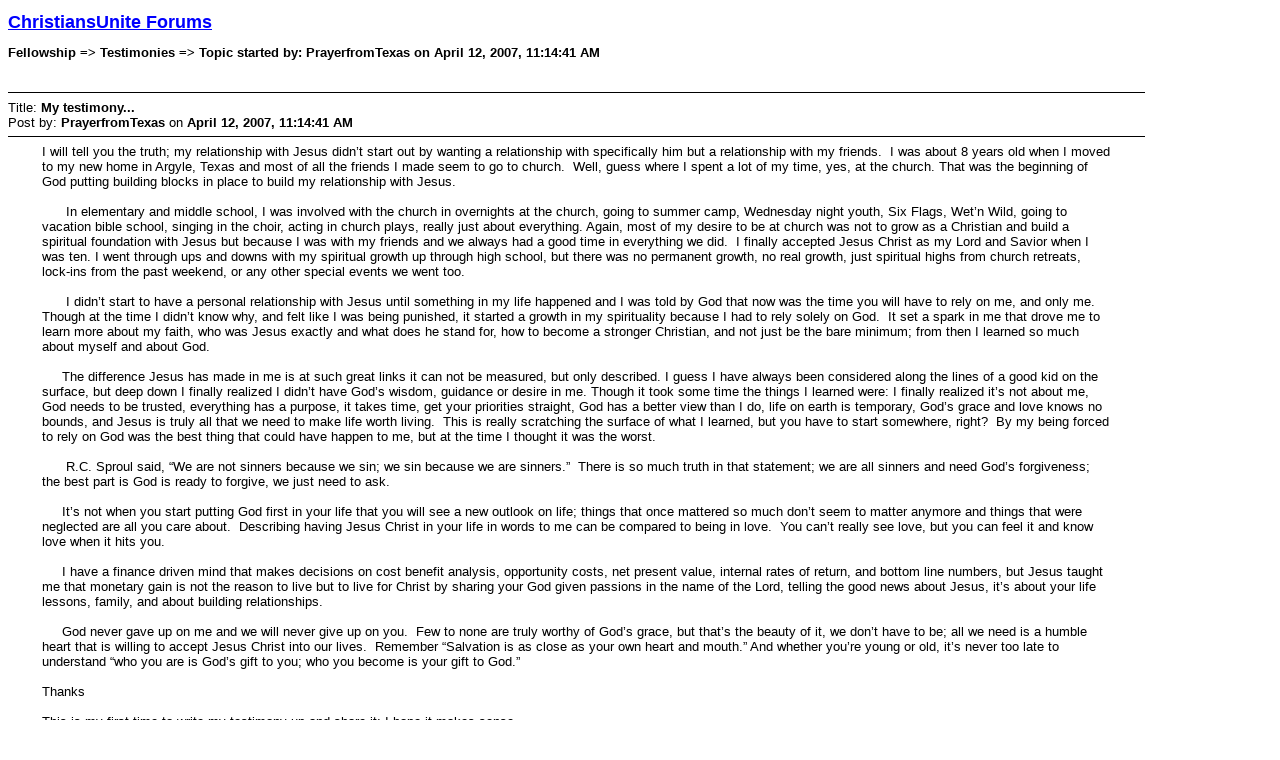

--- FILE ---
content_type: text/html; charset=ISO-8859-1
request_url: http://forums.christiansunite.com/index.php?action=printpage;topic=16207.0
body_size: 3163
content:
<!DOCTYPE html PUBLIC "-//W3C//DTD XHTML 1.0 Transitional//EN" "http://www.w3.org/TR/xhtml1/DTD/xhtml1-transitional.dtd">
<html xmlns="http://www.w3.org/1999/xhtml">
	<head>
		<meta http-equiv="Content-Type" content="text/html; charset=ISO-8859-1" />
		<META NAME="ROBOTS" CONTENT="noindex,nofollow">
		<title>Print Page - My testimony...</title>
		<style type="text/css">
			body
			{
				color: black;
				background-color: white;
			}
			body, td, .normaltext
			{
				font-family: Verdana, arial, helvetica, serif;
				font-size: small;
				color: black;
			}
			a:link, a:visited, a:hover, a:active
			{
				color: #0000FF;
			}
			table
			{
				empty-cells: show;
			}
			.code
			{
				font-size: x-small;
				font-family: monospace;
				border: 1px solid black;
				margin: 1px;
				padding: 1px;
			}
			.quote
			{
				font-size: x-small;
				border: 1px solid black;
				margin: 1px;
				padding: 1px;
			}
			.smalltext, .quoteheader, .codeheader
			{
				font-size: x-small;
			}
			.largetext
			{
				font-size: large;
			}
			hr
			{
				height: 1px;
				border: 0;
				color: black;
				background-color: black;
			}
		</style>
	</head>
	<body>
		<h1 class="largetext"><a href="http://forums.christiansunite.com/">ChristiansUnite Forums</a></h1>
		<h2 class="normaltext">Fellowship => Testimonies => Topic started by: PrayerfromTexas on April 12, 2007, 11:14:41 AM</h2>

		<table width="90%" cellpadding="0" cellspacing="0" border="0">
			<tr>
				<td>
					<br />
					<hr size="2" width="100%" />
					Title: <b>My testimony...</b><br />
					Post by: <b>PrayerfromTexas</b> on <b>April 12, 2007, 11:14:41 AM</b>
					<hr />
					<div style="margin: 0 5ex;">I will tell you the truth; my relationship with Jesus didn’t start out by wanting a relationship with specifically him but a relationship with my friends.&nbsp; I was about 8 years old when I moved to my new home in Argyle, Texas and most of all the friends I made seem to go to church.&nbsp; Well, guess where I spent a lot of my time, yes, at the church. That was the beginning of God putting building blocks in place to build my relationship with Jesus.<br /><br />&nbsp; &nbsp; &nbsp; In elementary and middle school, I was involved with the church in overnights at the church, going to summer camp, Wednesday night youth, Six Flags, Wet’n Wild, going to vacation bible school, singing in the choir, acting in church plays, really just about everything. Again, most of my desire to be at church was not to grow as a Christian and build a spiritual foundation with Jesus but because I was with my friends and we always had a good time in everything we did.&nbsp; I finally accepted Jesus Christ as my Lord and Savior when I was ten. I went through ups and downs with my spiritual growth up through high school, but there was no permanent growth, no real growth, just spiritual highs from church retreats, lock-ins from the past weekend, or any other special events we went too. <br /><br />&nbsp; &nbsp; &nbsp; I didn’t start to have a personal relationship with Jesus until something in my life happened and I was told by God that now was the time you will have to rely on me, and only me.&nbsp; Though at the time I didn’t know why, and felt like I was being punished, it started a growth in my spirituality because I had to rely solely on God.&nbsp; It set a spark in me that drove me to learn more about my faith, who was Jesus exactly and what does he stand for, how to become a stronger Christian, and not just be the bare minimum; from then I learned so much about myself and about God.&nbsp; <br /><br />&nbsp; &nbsp; &nbsp;The difference Jesus has made in me is at such great links it can not be measured, but only described. I guess I have always been considered along the lines of a good kid on the surface, but deep down I finally realized I didn’t have God’s wisdom, guidance or desire in me. Though it took some time the things I learned were: I finally realized it’s not about me, God needs to be trusted, everything has a purpose, it takes time, get your priorities straight, God has a better view than I do, life on earth is temporary, God’s grace and love knows no bounds, and Jesus is truly all that we need to make life worth living.&nbsp; This is really scratching the surface of what I learned, but you have to start somewhere, right?&nbsp; By my being forced to rely on God was the best thing that could have happen to me, but at the time I thought it was the worst.<br /><br />&nbsp; &nbsp; &nbsp; R.C. Sproul said, “We are not sinners because we sin; we sin because we are sinners.”&nbsp; There is so much truth in that statement; we are all sinners and need God’s forgiveness; the best part is God is ready to forgive, we just need to ask. <br />&nbsp; &nbsp; &nbsp; <br />&nbsp; &nbsp; &nbsp;It’s not when you start putting God first in your life that you will see a new outlook on life; things that once mattered so much don’t seem to matter anymore and things that were neglected are all you care about.&nbsp; Describing having Jesus Christ in your life in words to me can be compared to being in love.&nbsp; You can’t really see love, but you can feel it and know love when it hits you.<br />&nbsp; &nbsp; &nbsp; <br />&nbsp; &nbsp; &nbsp;I have a finance driven mind that makes decisions on cost benefit analysis, opportunity costs, net present value, internal rates of return, and bottom line numbers, but Jesus taught me that monetary gain is not the reason to live but to live for Christ by sharing your God given passions in the name of the Lord, telling the good news about Jesus, it’s about your life lessons, family, and about building relationships.<br /><br />&nbsp; &nbsp; &nbsp;God never gave up on me and we will never give up on you.&nbsp; Few to none are truly worthy of God’s grace, but that’s the beauty of it, we don’t have to be; all we need is a humble heart that is willing to accept Jesus Christ into our lives.&nbsp; Remember “Salvation is as close as your own heart and mouth.” And whether you’re young or old, it’s never too late to understand “who you are is God’s gift to you; who you become is your gift to God.”<br /><br />Thanks<br /><br />This is my first time to write my testimony up and share it; I hope it makes sense.<br /><br />Prayerfrom Texas</div>
					<br />
					<hr size="2" width="100%" />
					Title: <b>Re: My testimony...</b><br />
					Post by: <b>Soldier4Christ</b> on <b>April 12, 2007, 11:23:44 AM</b>
					<hr />
					<div style="margin: 0 5ex;">AMEN! A beautiful testimony and witness for the Lord.<br /><br /></div>
					<br />
					<hr size="2" width="100%" />
					Title: <b>Re: My testimony...</b><br />
					Post by: <b>Littleboy</b> on <b>March 14, 2008, 12:02:57 AM</b>
					<hr />
					<div style="margin: 0 5ex;">Praise God.<br />Ditto to what the pastor said...<br />YLBD<br /><br /></div>
					<br /><br />
					<div align="center" class="smalltext">
		<span class="smalltext" style="display: inline; visibility: visible; font-family: Verdana, Arial, sans-serif;"><a href="http://www.simplemachines.org/" title="Simple Machines Forum" target="_blank" rel="nofollow">Powered by SMF 1.1 RC2</a> | 
<a href="http://www.simplemachines.org/about/copyright.php" title="Free Forum Software" target="_blank" rel="nofollow">SMF &copy; 2001-2005, Lewis Media</a>
		</span></div>
				</td>
			</tr>
		</table>
	</body>
</html>